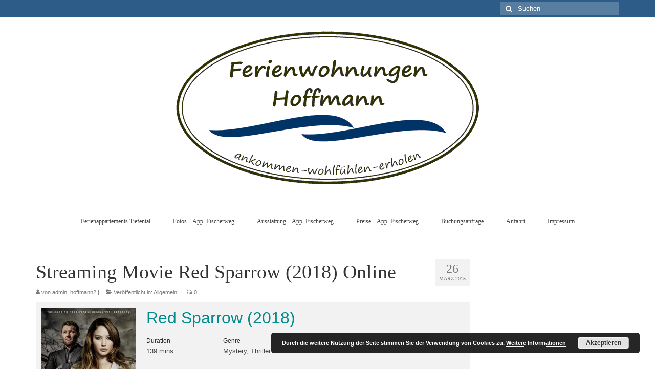

--- FILE ---
content_type: text/html; charset=UTF-8
request_url: https://www.fewo-steinhude-am-meer.de/streaming-movie-red-sparrow-2018-online/
body_size: 9024
content:
<!DOCTYPE html>
<html class="no-js" lang="de" itemscope="itemscope" itemtype="https://schema.org/WebPage">
<head>
  <meta charset="UTF-8">
  <meta name="viewport" content="width=device-width, initial-scale=1.0">
  <meta http-equiv="X-UA-Compatible" content="IE=edge">
  <title>Streaming Movie Red Sparrow (2018) Online &#8211; Ferienappartements Bert Hoffmann am Steinhuder Meer</title>
<meta name='robots' content='max-image-preview:large' />
<link rel="alternate" type="application/rss+xml" title="Ferienappartements Bert Hoffmann am Steinhuder Meer &raquo; Feed" href="https://www.fewo-steinhude-am-meer.de/feed/" />
<link rel="alternate" type="application/rss+xml" title="Ferienappartements Bert Hoffmann am Steinhuder Meer &raquo; Kommentar-Feed" href="https://www.fewo-steinhude-am-meer.de/comments/feed/" />
<link rel="alternate" type="application/rss+xml" title="Ferienappartements Bert Hoffmann am Steinhuder Meer &raquo; Streaming Movie Red Sparrow (2018) Online Kommentar-Feed" href="https://www.fewo-steinhude-am-meer.de/streaming-movie-red-sparrow-2018-online/feed/" />
<script type="text/javascript">
/* <![CDATA[ */
window._wpemojiSettings = {"baseUrl":"https:\/\/s.w.org\/images\/core\/emoji\/15.0.3\/72x72\/","ext":".png","svgUrl":"https:\/\/s.w.org\/images\/core\/emoji\/15.0.3\/svg\/","svgExt":".svg","source":{"concatemoji":"https:\/\/www.fewo-steinhude-am-meer.de\/wp-includes\/js\/wp-emoji-release.min.js?ver=6.5.7"}};
/*! This file is auto-generated */
!function(i,n){var o,s,e;function c(e){try{var t={supportTests:e,timestamp:(new Date).valueOf()};sessionStorage.setItem(o,JSON.stringify(t))}catch(e){}}function p(e,t,n){e.clearRect(0,0,e.canvas.width,e.canvas.height),e.fillText(t,0,0);var t=new Uint32Array(e.getImageData(0,0,e.canvas.width,e.canvas.height).data),r=(e.clearRect(0,0,e.canvas.width,e.canvas.height),e.fillText(n,0,0),new Uint32Array(e.getImageData(0,0,e.canvas.width,e.canvas.height).data));return t.every(function(e,t){return e===r[t]})}function u(e,t,n){switch(t){case"flag":return n(e,"\ud83c\udff3\ufe0f\u200d\u26a7\ufe0f","\ud83c\udff3\ufe0f\u200b\u26a7\ufe0f")?!1:!n(e,"\ud83c\uddfa\ud83c\uddf3","\ud83c\uddfa\u200b\ud83c\uddf3")&&!n(e,"\ud83c\udff4\udb40\udc67\udb40\udc62\udb40\udc65\udb40\udc6e\udb40\udc67\udb40\udc7f","\ud83c\udff4\u200b\udb40\udc67\u200b\udb40\udc62\u200b\udb40\udc65\u200b\udb40\udc6e\u200b\udb40\udc67\u200b\udb40\udc7f");case"emoji":return!n(e,"\ud83d\udc26\u200d\u2b1b","\ud83d\udc26\u200b\u2b1b")}return!1}function f(e,t,n){var r="undefined"!=typeof WorkerGlobalScope&&self instanceof WorkerGlobalScope?new OffscreenCanvas(300,150):i.createElement("canvas"),a=r.getContext("2d",{willReadFrequently:!0}),o=(a.textBaseline="top",a.font="600 32px Arial",{});return e.forEach(function(e){o[e]=t(a,e,n)}),o}function t(e){var t=i.createElement("script");t.src=e,t.defer=!0,i.head.appendChild(t)}"undefined"!=typeof Promise&&(o="wpEmojiSettingsSupports",s=["flag","emoji"],n.supports={everything:!0,everythingExceptFlag:!0},e=new Promise(function(e){i.addEventListener("DOMContentLoaded",e,{once:!0})}),new Promise(function(t){var n=function(){try{var e=JSON.parse(sessionStorage.getItem(o));if("object"==typeof e&&"number"==typeof e.timestamp&&(new Date).valueOf()<e.timestamp+604800&&"object"==typeof e.supportTests)return e.supportTests}catch(e){}return null}();if(!n){if("undefined"!=typeof Worker&&"undefined"!=typeof OffscreenCanvas&&"undefined"!=typeof URL&&URL.createObjectURL&&"undefined"!=typeof Blob)try{var e="postMessage("+f.toString()+"("+[JSON.stringify(s),u.toString(),p.toString()].join(",")+"));",r=new Blob([e],{type:"text/javascript"}),a=new Worker(URL.createObjectURL(r),{name:"wpTestEmojiSupports"});return void(a.onmessage=function(e){c(n=e.data),a.terminate(),t(n)})}catch(e){}c(n=f(s,u,p))}t(n)}).then(function(e){for(var t in e)n.supports[t]=e[t],n.supports.everything=n.supports.everything&&n.supports[t],"flag"!==t&&(n.supports.everythingExceptFlag=n.supports.everythingExceptFlag&&n.supports[t]);n.supports.everythingExceptFlag=n.supports.everythingExceptFlag&&!n.supports.flag,n.DOMReady=!1,n.readyCallback=function(){n.DOMReady=!0}}).then(function(){return e}).then(function(){var e;n.supports.everything||(n.readyCallback(),(e=n.source||{}).concatemoji?t(e.concatemoji):e.wpemoji&&e.twemoji&&(t(e.twemoji),t(e.wpemoji)))}))}((window,document),window._wpemojiSettings);
/* ]]> */
</script>
<style id='wp-emoji-styles-inline-css' type='text/css'>

	img.wp-smiley, img.emoji {
		display: inline !important;
		border: none !important;
		box-shadow: none !important;
		height: 1em !important;
		width: 1em !important;
		margin: 0 0.07em !important;
		vertical-align: -0.1em !important;
		background: none !important;
		padding: 0 !important;
	}
</style>
<link rel='stylesheet' id='wp-block-library-css' href='https://www.fewo-steinhude-am-meer.de/wp-includes/css/dist/block-library/style.min.css?ver=6.5.7' type='text/css' media='all' />
<style id='classic-theme-styles-inline-css' type='text/css'>
/*! This file is auto-generated */
.wp-block-button__link{color:#fff;background-color:#32373c;border-radius:9999px;box-shadow:none;text-decoration:none;padding:calc(.667em + 2px) calc(1.333em + 2px);font-size:1.125em}.wp-block-file__button{background:#32373c;color:#fff;text-decoration:none}
</style>
<style id='global-styles-inline-css' type='text/css'>
body{--wp--preset--color--black: #000;--wp--preset--color--cyan-bluish-gray: #abb8c3;--wp--preset--color--white: #fff;--wp--preset--color--pale-pink: #f78da7;--wp--preset--color--vivid-red: #cf2e2e;--wp--preset--color--luminous-vivid-orange: #ff6900;--wp--preset--color--luminous-vivid-amber: #fcb900;--wp--preset--color--light-green-cyan: #7bdcb5;--wp--preset--color--vivid-green-cyan: #00d084;--wp--preset--color--pale-cyan-blue: #8ed1fc;--wp--preset--color--vivid-cyan-blue: #0693e3;--wp--preset--color--vivid-purple: #9b51e0;--wp--preset--color--virtue-primary: #2d5c88;--wp--preset--color--virtue-primary-light: #6c8dab;--wp--preset--color--very-light-gray: #eee;--wp--preset--color--very-dark-gray: #444;--wp--preset--gradient--vivid-cyan-blue-to-vivid-purple: linear-gradient(135deg,rgba(6,147,227,1) 0%,rgb(155,81,224) 100%);--wp--preset--gradient--light-green-cyan-to-vivid-green-cyan: linear-gradient(135deg,rgb(122,220,180) 0%,rgb(0,208,130) 100%);--wp--preset--gradient--luminous-vivid-amber-to-luminous-vivid-orange: linear-gradient(135deg,rgba(252,185,0,1) 0%,rgba(255,105,0,1) 100%);--wp--preset--gradient--luminous-vivid-orange-to-vivid-red: linear-gradient(135deg,rgba(255,105,0,1) 0%,rgb(207,46,46) 100%);--wp--preset--gradient--very-light-gray-to-cyan-bluish-gray: linear-gradient(135deg,rgb(238,238,238) 0%,rgb(169,184,195) 100%);--wp--preset--gradient--cool-to-warm-spectrum: linear-gradient(135deg,rgb(74,234,220) 0%,rgb(151,120,209) 20%,rgb(207,42,186) 40%,rgb(238,44,130) 60%,rgb(251,105,98) 80%,rgb(254,248,76) 100%);--wp--preset--gradient--blush-light-purple: linear-gradient(135deg,rgb(255,206,236) 0%,rgb(152,150,240) 100%);--wp--preset--gradient--blush-bordeaux: linear-gradient(135deg,rgb(254,205,165) 0%,rgb(254,45,45) 50%,rgb(107,0,62) 100%);--wp--preset--gradient--luminous-dusk: linear-gradient(135deg,rgb(255,203,112) 0%,rgb(199,81,192) 50%,rgb(65,88,208) 100%);--wp--preset--gradient--pale-ocean: linear-gradient(135deg,rgb(255,245,203) 0%,rgb(182,227,212) 50%,rgb(51,167,181) 100%);--wp--preset--gradient--electric-grass: linear-gradient(135deg,rgb(202,248,128) 0%,rgb(113,206,126) 100%);--wp--preset--gradient--midnight: linear-gradient(135deg,rgb(2,3,129) 0%,rgb(40,116,252) 100%);--wp--preset--font-size--small: 13px;--wp--preset--font-size--medium: 20px;--wp--preset--font-size--large: 36px;--wp--preset--font-size--x-large: 42px;--wp--preset--spacing--20: 0.44rem;--wp--preset--spacing--30: 0.67rem;--wp--preset--spacing--40: 1rem;--wp--preset--spacing--50: 1.5rem;--wp--preset--spacing--60: 2.25rem;--wp--preset--spacing--70: 3.38rem;--wp--preset--spacing--80: 5.06rem;--wp--preset--shadow--natural: 6px 6px 9px rgba(0, 0, 0, 0.2);--wp--preset--shadow--deep: 12px 12px 50px rgba(0, 0, 0, 0.4);--wp--preset--shadow--sharp: 6px 6px 0px rgba(0, 0, 0, 0.2);--wp--preset--shadow--outlined: 6px 6px 0px -3px rgba(255, 255, 255, 1), 6px 6px rgba(0, 0, 0, 1);--wp--preset--shadow--crisp: 6px 6px 0px rgba(0, 0, 0, 1);}:where(.is-layout-flex){gap: 0.5em;}:where(.is-layout-grid){gap: 0.5em;}body .is-layout-flex{display: flex;}body .is-layout-flex{flex-wrap: wrap;align-items: center;}body .is-layout-flex > *{margin: 0;}body .is-layout-grid{display: grid;}body .is-layout-grid > *{margin: 0;}:where(.wp-block-columns.is-layout-flex){gap: 2em;}:where(.wp-block-columns.is-layout-grid){gap: 2em;}:where(.wp-block-post-template.is-layout-flex){gap: 1.25em;}:where(.wp-block-post-template.is-layout-grid){gap: 1.25em;}.has-black-color{color: var(--wp--preset--color--black) !important;}.has-cyan-bluish-gray-color{color: var(--wp--preset--color--cyan-bluish-gray) !important;}.has-white-color{color: var(--wp--preset--color--white) !important;}.has-pale-pink-color{color: var(--wp--preset--color--pale-pink) !important;}.has-vivid-red-color{color: var(--wp--preset--color--vivid-red) !important;}.has-luminous-vivid-orange-color{color: var(--wp--preset--color--luminous-vivid-orange) !important;}.has-luminous-vivid-amber-color{color: var(--wp--preset--color--luminous-vivid-amber) !important;}.has-light-green-cyan-color{color: var(--wp--preset--color--light-green-cyan) !important;}.has-vivid-green-cyan-color{color: var(--wp--preset--color--vivid-green-cyan) !important;}.has-pale-cyan-blue-color{color: var(--wp--preset--color--pale-cyan-blue) !important;}.has-vivid-cyan-blue-color{color: var(--wp--preset--color--vivid-cyan-blue) !important;}.has-vivid-purple-color{color: var(--wp--preset--color--vivid-purple) !important;}.has-black-background-color{background-color: var(--wp--preset--color--black) !important;}.has-cyan-bluish-gray-background-color{background-color: var(--wp--preset--color--cyan-bluish-gray) !important;}.has-white-background-color{background-color: var(--wp--preset--color--white) !important;}.has-pale-pink-background-color{background-color: var(--wp--preset--color--pale-pink) !important;}.has-vivid-red-background-color{background-color: var(--wp--preset--color--vivid-red) !important;}.has-luminous-vivid-orange-background-color{background-color: var(--wp--preset--color--luminous-vivid-orange) !important;}.has-luminous-vivid-amber-background-color{background-color: var(--wp--preset--color--luminous-vivid-amber) !important;}.has-light-green-cyan-background-color{background-color: var(--wp--preset--color--light-green-cyan) !important;}.has-vivid-green-cyan-background-color{background-color: var(--wp--preset--color--vivid-green-cyan) !important;}.has-pale-cyan-blue-background-color{background-color: var(--wp--preset--color--pale-cyan-blue) !important;}.has-vivid-cyan-blue-background-color{background-color: var(--wp--preset--color--vivid-cyan-blue) !important;}.has-vivid-purple-background-color{background-color: var(--wp--preset--color--vivid-purple) !important;}.has-black-border-color{border-color: var(--wp--preset--color--black) !important;}.has-cyan-bluish-gray-border-color{border-color: var(--wp--preset--color--cyan-bluish-gray) !important;}.has-white-border-color{border-color: var(--wp--preset--color--white) !important;}.has-pale-pink-border-color{border-color: var(--wp--preset--color--pale-pink) !important;}.has-vivid-red-border-color{border-color: var(--wp--preset--color--vivid-red) !important;}.has-luminous-vivid-orange-border-color{border-color: var(--wp--preset--color--luminous-vivid-orange) !important;}.has-luminous-vivid-amber-border-color{border-color: var(--wp--preset--color--luminous-vivid-amber) !important;}.has-light-green-cyan-border-color{border-color: var(--wp--preset--color--light-green-cyan) !important;}.has-vivid-green-cyan-border-color{border-color: var(--wp--preset--color--vivid-green-cyan) !important;}.has-pale-cyan-blue-border-color{border-color: var(--wp--preset--color--pale-cyan-blue) !important;}.has-vivid-cyan-blue-border-color{border-color: var(--wp--preset--color--vivid-cyan-blue) !important;}.has-vivid-purple-border-color{border-color: var(--wp--preset--color--vivid-purple) !important;}.has-vivid-cyan-blue-to-vivid-purple-gradient-background{background: var(--wp--preset--gradient--vivid-cyan-blue-to-vivid-purple) !important;}.has-light-green-cyan-to-vivid-green-cyan-gradient-background{background: var(--wp--preset--gradient--light-green-cyan-to-vivid-green-cyan) !important;}.has-luminous-vivid-amber-to-luminous-vivid-orange-gradient-background{background: var(--wp--preset--gradient--luminous-vivid-amber-to-luminous-vivid-orange) !important;}.has-luminous-vivid-orange-to-vivid-red-gradient-background{background: var(--wp--preset--gradient--luminous-vivid-orange-to-vivid-red) !important;}.has-very-light-gray-to-cyan-bluish-gray-gradient-background{background: var(--wp--preset--gradient--very-light-gray-to-cyan-bluish-gray) !important;}.has-cool-to-warm-spectrum-gradient-background{background: var(--wp--preset--gradient--cool-to-warm-spectrum) !important;}.has-blush-light-purple-gradient-background{background: var(--wp--preset--gradient--blush-light-purple) !important;}.has-blush-bordeaux-gradient-background{background: var(--wp--preset--gradient--blush-bordeaux) !important;}.has-luminous-dusk-gradient-background{background: var(--wp--preset--gradient--luminous-dusk) !important;}.has-pale-ocean-gradient-background{background: var(--wp--preset--gradient--pale-ocean) !important;}.has-electric-grass-gradient-background{background: var(--wp--preset--gradient--electric-grass) !important;}.has-midnight-gradient-background{background: var(--wp--preset--gradient--midnight) !important;}.has-small-font-size{font-size: var(--wp--preset--font-size--small) !important;}.has-medium-font-size{font-size: var(--wp--preset--font-size--medium) !important;}.has-large-font-size{font-size: var(--wp--preset--font-size--large) !important;}.has-x-large-font-size{font-size: var(--wp--preset--font-size--x-large) !important;}
.wp-block-navigation a:where(:not(.wp-element-button)){color: inherit;}
:where(.wp-block-post-template.is-layout-flex){gap: 1.25em;}:where(.wp-block-post-template.is-layout-grid){gap: 1.25em;}
:where(.wp-block-columns.is-layout-flex){gap: 2em;}:where(.wp-block-columns.is-layout-grid){gap: 2em;}
.wp-block-pullquote{font-size: 1.5em;line-height: 1.6;}
</style>
<link rel='stylesheet' id='virtue_theme-css' href='https://www.fewo-steinhude-am-meer.de/wp-content/themes/virtue/assets/css/virtue.css?ver=3.4.5' type='text/css' media='all' />
<link rel='stylesheet' id='virtue_skin-css' href='https://www.fewo-steinhude-am-meer.de/wp-content/themes/virtue/assets/css/skins/default.css?ver=3.4.5' type='text/css' media='all' />
<!--[if lt IE 9]>
<script type="text/javascript" src="https://www.fewo-steinhude-am-meer.de/wp-content/themes/virtue/assets/js/vendor/respond.min.js?ver=6.5.7" id="virtue-respond-js"></script>
<![endif]-->
<script type="text/javascript" src="https://www.fewo-steinhude-am-meer.de/wp-includes/js/jquery/jquery.min.js?ver=3.7.1" id="jquery-core-js"></script>
<script type="text/javascript" src="https://www.fewo-steinhude-am-meer.de/wp-includes/js/jquery/jquery-migrate.min.js?ver=3.4.1" id="jquery-migrate-js"></script>
<link rel="https://api.w.org/" href="https://www.fewo-steinhude-am-meer.de/wp-json/" /><link rel="alternate" type="application/json" href="https://www.fewo-steinhude-am-meer.de/wp-json/wp/v2/posts/25" /><link rel="EditURI" type="application/rsd+xml" title="RSD" href="https://www.fewo-steinhude-am-meer.de/xmlrpc.php?rsd" />
<meta name="generator" content="WordPress 6.5.7" />
<link rel="canonical" href="https://www.fewo-steinhude-am-meer.de/streaming-movie-red-sparrow-2018-online/" />
<link rel='shortlink' href='https://www.fewo-steinhude-am-meer.de/?p=25' />
<link rel="alternate" type="application/json+oembed" href="https://www.fewo-steinhude-am-meer.de/wp-json/oembed/1.0/embed?url=https%3A%2F%2Fwww.fewo-steinhude-am-meer.de%2Fstreaming-movie-red-sparrow-2018-online%2F" />
<link rel="alternate" type="text/xml+oembed" href="https://www.fewo-steinhude-am-meer.de/wp-json/oembed/1.0/embed?url=https%3A%2F%2Fwww.fewo-steinhude-am-meer.de%2Fstreaming-movie-red-sparrow-2018-online%2F&#038;format=xml" />
<link rel="alternate" type="application/rss+xml" title="Ferienappartements Bert Hoffmann am Steinhuder Meer GeoRSS-Feed" href="https://www.fewo-steinhude-am-meer.de/wp-content/plugins/leaflet-maps-marker/leaflet-georss.php?layer=all" />
<style type="text/css">#logo {padding-top:25px;}#logo {padding-bottom:10px;}#logo {margin-left:0px;}#logo {margin-right:0px;}#nav-main {margin-top:40px;}#nav-main {margin-bottom:10px;}.headerfont, .tp-caption {font-family:Lato;}.topbarmenu ul li {font-family:Lato;}input[type=number]::-webkit-inner-spin-button, input[type=number]::-webkit-outer-spin-button { -webkit-appearance: none; margin: 0; } input[type=number] {-moz-appearance: textfield;}.quantity input::-webkit-outer-spin-button,.quantity input::-webkit-inner-spin-button {display: none;}.product_item .product_details h5 {text-transform: none;}@media (max-width: 979px) {.nav-trigger .nav-trigger-case {position: static; display: block; width: 100%;}}.product_item .product_details h5 {min-height:40px;}.entry-content p { margin-bottom:16px;}</style><style type="text/css" class="options-output">header #logo a.brand,.logofont{font-family:Lato;line-height:40px;font-weight:400;font-style:normal;font-size:32px;}.kad_tagline{font-family:Lato;line-height:20px;font-weight:400;font-style:normal;color:#444444;font-size:14px;}.product_item .product_details h5{font-family:Lato;line-height:20px;font-weight:700;font-style:normal;font-size:16px;}h1{font-family:Lato;line-height:40px;font-weight:normal;font-style:400;font-size:38px;}h2{font-family:Lato;line-height:40px;font-weight:normal;font-style:normal;font-size:32px;}h3{font-family:Lato;line-height:40px;font-weight:normal;font-style:400;font-size:28px;}h4{font-family:Lato;line-height:40px;font-weight:normal;font-style:400;font-size:24px;}h5{font-family:Lato;line-height:24px;font-weight:normal;font-style:700;font-size:18px;}body{font-family:Verdana, Geneva, sans-serif;line-height:20px;font-weight:normal;font-style:400;font-size:14px;}#nav-main ul.sf-menu a{font-family:Lato;line-height:18px;font-weight:400;font-style:normal;font-size:12px;}#nav-second ul.sf-menu a{font-family:Lato;line-height:22px;font-weight:400;font-style:normal;font-size:18px;}.kad-nav-inner .kad-mnav, .kad-mobile-nav .kad-nav-inner li a,.nav-trigger-case{font-family:Lato;line-height:20px;font-weight:400;font-style:normal;font-size:16px;}</style></head>
<body class="post-template-default single single-post postid-25 single-format-standard wp-embed-responsive wide streaming-movie-red-sparrow-2018-online">
	<div id="kt-skip-link"><a href="#content">Skip to Main Content</a></div>
	<div id="wrapper" class="container">
	<header class="banner headerclass" itemscope itemtype="https://schema.org/WPHeader">
	<div id="topbar" class="topclass">
	<div class="container">
		<div class="row">
			<div class="col-md-6 col-sm-6 kad-topbar-left">
				<div class="topbarmenu clearfix">
									<div class="topbar_social">
						<ul>
						<li><a href="" target="_self" title="" data-toggle="tooltip" data-placement="bottom" data-original-title=""><i class=""></i></a></li>						</ul>
					</div>
									</div>
			</div><!-- close col-md-6 --> 
			<div class="col-md-6 col-sm-6 kad-topbar-right">
				<div id="topbar-search" class="topbar-widget">
					<form role="search" method="get" class="form-search" action="https://www.fewo-steinhude-am-meer.de/">
	<label>
		<span class="screen-reader-text">Suche nach:</span>
		<input type="text" value="" name="s" class="search-query" placeholder="Suchen">
	</label>
	<button type="submit" class="search-icon"><i class="icon-search"></i></button>
</form>				</div>
			</div> <!-- close col-md-6-->
		</div> <!-- Close Row -->
	</div> <!-- Close Container -->
</div>	<div class="container">
		<div class="row">
			<div class="col-md-12 clearfix kad-header-left">
				<div id="logo" class="logocase">
					<a class="brand logofont" href="https://www.fewo-steinhude-am-meer.de/">
													<div id="thelogo">
								<img src="https://www.fewo-steinhude-am-meer.de/wp-content/uploads/logofewo.png" alt="Ferienappartements Bert Hoffmann am Steinhuder Meer" width="610" height="305" class="kad-standard-logo" />
															</div>
												</a>
									</div> <!-- Close #logo -->
			</div><!-- close logo span -->
							<div class="col-md-12 kad-header-right">
					<nav id="nav-main" class="clearfix" itemscope itemtype="https://schema.org/SiteNavigationElement">
						<ul id="menu-menu-1" class="sf-menu"><li  class=" sf-dropdown menu-item-15"><a href="https://www.fewo-steinhude-am-meer.de/ferienapartement-tiefental/"><span>Ferienappartements Tiefental</span></a>
<ul class="sub-menu sf-dropdown-menu dropdown">
	<li  class=" sf-dropdown-submenu menu-item-120"><a href="https://www.fewo-steinhude-am-meer.de/fotos-app-tiefental/"><span>Fotos – App. Tiefental</span></a>
	<ul class="sub-menu sf-dropdown-menu dropdown">
		<li  class=" menu-item-156"><a href="https://www.fewo-steinhude-am-meer.de/appartement-1/"><span>Appartement 1</span></a></li>
		<li  class=" menu-item-159"><a href="https://www.fewo-steinhude-am-meer.de/appartement-2/"><span>Appartement 2</span></a></li>
		<li  class=" menu-item-162"><a href="https://www.fewo-steinhude-am-meer.de/appartement-3/"><span>Appartement 3</span></a></li>
		<li  class=" menu-item-165"><a href="https://www.fewo-steinhude-am-meer.de/appartement-4/"><span>Appartement 4</span></a></li>
		<li  class=" menu-item-168"><a href="https://www.fewo-steinhude-am-meer.de/appartement-5/"><span>Appartement 5</span></a></li>
	</ul>
</li>
</ul>
</li>
<li  class=" menu-item-132"><a href="https://www.fewo-steinhude-am-meer.de/fotos-app-fischerweg/"><span>Fotos – App. Fischerweg</span></a></li>
<li  class=" menu-item-29"><a href="https://www.fewo-steinhude-am-meer.de/ausstattung-app-fischerweg/"><span>Ausstattung – App. Fischerweg</span></a></li>
<li  class=" menu-item-36"><a href="https://www.fewo-steinhude-am-meer.de/preise-app-fischerweg/"><span>Preise – App. Fischerweg</span></a></li>
<li  class=" menu-item-56"><a href="https://www.fewo-steinhude-am-meer.de/buchungsanfrage/"><span>Buchungsanfrage</span></a></li>
<li  class=" menu-item-51"><a href="https://www.fewo-steinhude-am-meer.de/anfahrt/"><span>Anfahrt</span></a></li>
<li  class=" menu-item-44"><a href="https://www.fewo-steinhude-am-meer.de/impressum/"><span>Impressum</span></a></li>
</ul>					</nav> 
				</div> <!-- Close menuclass-->
			       
		</div> <!-- Close Row -->
					<div id="mobile-nav-trigger" class="nav-trigger">
				<button class="nav-trigger-case mobileclass collapsed" data-toggle="collapse" data-target=".kad-nav-collapse">
					<span class="kad-navbtn"><i class="icon-reorder"></i></span>
					<span class="kad-menu-name">Menü</span>
				</button>
			</div>
			<div id="kad-mobile-nav" class="kad-mobile-nav">
				<div class="kad-nav-inner mobileclass">
					<div class="kad-nav-collapse">
					<ul id="menu-menu-2" class="kad-mnav"><li  class=" sf-dropdown menu-item-15"><a href="https://www.fewo-steinhude-am-meer.de/ferienapartement-tiefental/"><span>Ferienappartements Tiefental</span></a>
<ul class="sub-menu sf-dropdown-menu dropdown">
	<li  class=" sf-dropdown-submenu menu-item-120"><a href="https://www.fewo-steinhude-am-meer.de/fotos-app-tiefental/"><span>Fotos – App. Tiefental</span></a>
	<ul class="sub-menu sf-dropdown-menu dropdown">
		<li  class=" menu-item-156"><a href="https://www.fewo-steinhude-am-meer.de/appartement-1/"><span>Appartement 1</span></a></li>
		<li  class=" menu-item-159"><a href="https://www.fewo-steinhude-am-meer.de/appartement-2/"><span>Appartement 2</span></a></li>
		<li  class=" menu-item-162"><a href="https://www.fewo-steinhude-am-meer.de/appartement-3/"><span>Appartement 3</span></a></li>
		<li  class=" menu-item-165"><a href="https://www.fewo-steinhude-am-meer.de/appartement-4/"><span>Appartement 4</span></a></li>
		<li  class=" menu-item-168"><a href="https://www.fewo-steinhude-am-meer.de/appartement-5/"><span>Appartement 5</span></a></li>
	</ul>
</li>
</ul>
</li>
<li  class=" menu-item-132"><a href="https://www.fewo-steinhude-am-meer.de/fotos-app-fischerweg/"><span>Fotos – App. Fischerweg</span></a></li>
<li  class=" menu-item-29"><a href="https://www.fewo-steinhude-am-meer.de/ausstattung-app-fischerweg/"><span>Ausstattung – App. Fischerweg</span></a></li>
<li  class=" menu-item-36"><a href="https://www.fewo-steinhude-am-meer.de/preise-app-fischerweg/"><span>Preise – App. Fischerweg</span></a></li>
<li  class=" menu-item-56"><a href="https://www.fewo-steinhude-am-meer.de/buchungsanfrage/"><span>Buchungsanfrage</span></a></li>
<li  class=" menu-item-51"><a href="https://www.fewo-steinhude-am-meer.de/anfahrt/"><span>Anfahrt</span></a></li>
<li  class=" menu-item-44"><a href="https://www.fewo-steinhude-am-meer.de/impressum/"><span>Impressum</span></a></li>
</ul>					</div>
				</div>
			</div>
		 
	</div> <!-- Close Container -->
	</header>
	<div class="wrap contentclass" role="document">

	<div id="content" class="container">
	<div class="row single-article" itemscope itemtype="https://schema.org/BlogPosting">
		<div class="main col-lg-9 col-md-8" role="main">
					<article class="post-25 post type-post status-publish format-standard hentry category-allgemein">
			<div class="postmeta updated color_gray">
	<div class="postdate bg-lightgray headerfont">
		<meta itemprop="datePublished" content="2018-04-06T10:07:54+02:00">
		<span class="postday">26</span>
		März 2015	</div>
</div>				<header>

				<h1 class="entry-title" itemprop="name headline">Streaming Movie Red Sparrow (2018) Online</h1><div class="subhead">
    <span class="postauthortop author vcard">
    <i class="icon-user"></i> von  <span itemprop="author"><a href="https://www.fewo-steinhude-am-meer.de/author/admin_hoffmann2/" class="fn" rel="author">admin_hoffmann2</a></span> |</span>
      
    <span class="postedintop"><i class="icon-folder-open"></i> Veröffentlicht in: <a href="https://www.fewo-steinhude-am-meer.de/category/allgemein/" rel="category tag">Allgemein</a></span>     <span class="kad-hidepostedin">|</span>
    <span class="postcommentscount">
    <i class="icon-comments-alt"></i> 0    </span>
</div>				
				</header>

				<div class="entry-content" itemprop="articleBody">
					<section style="margin-bottom: 22px;background-color: #f2f2f2;overflow: hidden;width: 100%;max-width: 950px;font-size: 13px;clear: both">
<figure style="margin: 0;width: 196px;float: left;margin-right: 20px"><img decoding="async" style="vertical-align: middle;max-width: 100%;border: 0;margin:10px" title="Watch and Download Movie Red Sparrow (2018))" src="https://i1.wp.com/image.tmdb.org/t/p/w185//3MWTuLRfYv8rzXYZP6hmeLB5OyI.jpg" alt="Watch Movie Online Red Sparrow (2018)"></figure>
<div style="padding-top: 10px;overflow: hidden">
<ul class="slicknav_nav" style="padding: 0;margin: 0">
<li style="overflow: hidden;padding-bottom: 10px">
<div class="movie-title">
<h2 style="font-family: RobotoSlab,Arial,sans-serif;font-size: 32px;margin: 0;font-weight: 400;color: #008b8c">Red Sparrow (2018)</h2>
</div>
</li>
<li style="overflow: hidden;padding-bottom: 10px">
<div style="padding-bottom: 2px;overflow: hidden;float: left;margin-right: 30px;width: 120px;margin-bottom: 10px">
<div style="font-family: OpenSansBold,Arial,sans-serif;color: #222;font-size: 12px">Duration</div>
<div>139 mins</div>
</div>
<div style="margin-right: 30px;float: left;overflow: hidden;padding-bottom: 2px">
<div style="font-family: OpenSansBold,Arial,sans-serif;color: #222;font-size: 12px">Genre</div>
<div>Mystery, Thriller.</div>
</div>
</li>
<li style="overflow: hidden;padding-bottom: 10px">
<div style="width: 120px;margin-bottom: 10px;margin-right: 30px;float: left;overflow: hidden;padding-bottom: 2px">
<div style="font-family: OpenSansBold,Arial,sans-serif;color: #222;font-size: 12px">In Cinemas</div>
<div>March 1, 2018</div>
</div>
<div style="float: left;overflow: hidden;padding-bottom: 2px">
<div style="font-family: OpenSansBold,Arial,sans-serif;color: #222;font-size: 12px">Language</div>
<div>English.</div>
</div>
</li>
<li style="overflow: hidden">
<div style="width: 100%;float: left;overflow: hidden">
<div style="font-family: OpenSansBold,Arial,sans-serif;color: #222;font-size: 12px">Country</div>
<div>United States of America.</div>
</div>
</li>
<li style="overflow: hidden;padding-bottom: 10px">
<div style="margin-top: 40px;padding-bottom: 2px"><a class="button" style="text-decoration:none" href="https://suganmovie.com/watch/734604/red-sparrow-2018"><img decoding="async" style="margin-left:auto;margin-right:auto" src="https://3.bp.blogspot.com/-ZbvHG8y5Qzs/WWFFfPPYNOI/AAAAAAAAABM/HNTIibzG2M4ZAYmof9Urrq55UuX6dlvCgCPcBGAYYCw/s320/buttons%2B%25281%2529.gif" alt="Watch and Download Full Movie Red Sparrow (2018)"></a></div>
</li>
</ul>
</div>
</section>
<section style="margin: 22px 0;max-width: 950px;background-color: #f2f2f2;padding:10px">
<h3 style="font-size: 16px;margin-bottom: 7px;color: #008b8c;font-family: OpenSansExtrabold,Arial,sans-serif;line-height: 18px;font-weight: 700;margin: 0">Plot For Red Sparrow</h3>
<div style="font-size: 16px">
<p style="margin-top: 0;margin-bottom: 10px;color: #222">Movie &#8218;Red Sparrow&#8216; was released in March 1, 2018 in genre Mystery. Francis Lawrence was directed this movie and starring by Jennifer Lawrence. This movie tell story about Prima ballerina Dominika Egorova faces a bleak and uncertain future after she suffers an injury that ends her career. She soon turns to Sparrow School, a secret intelligence service that trains exceptional young people to use their minds and bodies as weapons. Egorova emerges as the most dangerous Sparrow after completing the sadistic training process. As she comes to terms with her new abilities, Dominika meets a CIA agent who tries to convince her that he is the only person she can trust.</p>
</div>
</section>
<section style="margin: 22px 0;max-width: 950px;background-color: #f2f2f2;padding:10px">
<h3 style="font-size: 16px;margin-bottom: 7px;color: #008b8c;font-family: OpenSansExtrabold,Arial,sans-serif;line-height: 18px;font-weight: 700;margin: 0">DIRECTOR</h3>
<div style="font-size: 16px">
<p style="margin-top: 0;margin-bottom: 10px;color: #222">Francis Lawrence.</p>
</div>
</section>
<section style="margin: 22px 0;max-width: 950px;background-color: #f2f2f2;padding:10px">
<h3 style="font-size: 16px;margin-bottom: 7px;color: #008b8c;font-family: OpenSansExtrabold,Arial,sans-serif;line-height: 18px;font-weight: 700;margin: 0">Producer</h3>
<div style="font-size: 16px">
<p style="margin-top: 0;margin-bottom: 10px;color: #222">David Ready, Steven Zaillian, Peter Chernin, Jenno Topping.</p>
</div>
</section>
<section style="margin: 22px 0;max-width: 950px;background-color: #f2f2f2;padding:10px">
<h3 style="font-size: 16px;margin-bottom: 7px;color: #008b8c;font-family: OpenSansExtrabold,Arial,sans-serif;line-height: 18px;font-weight: 700;margin: 0">Writer</h3>
<div style="font-size: 16px">
<p style="margin-top: 0;margin-bottom: 10px;color: #222">Justin Haythe.</p>
</div>
</section>
<section style="margin: 22px 0;max-width: 950px;background-color: #f2f2f2;padding:10px">
<h3 style="font-size: 16px;margin-bottom: 7px;color: #008b8c;font-family: OpenSansExtrabold,Arial,sans-serif;line-height: 18px;font-weight: 700;margin: 0">Production Company</h3>
<div style="font-size: 16px">
<p style="margin-top: 0;margin-bottom: 10px;color: #222">Soundtrack New York, Chernin Entertainment, Film Rites.</p>
</div>
</section>
<section style="margin: 22px 0;max-width: 950px;background-color: #f2f2f2;padding:10px">
<h4 style="font-size: 14px;margin-bottom: 7px;color: #797676;font-family: OpenSansExtrabold,Arial,sans-serif;font-style:italic;margin: 0">Incoming search term :</h4>
<div style="font-size: 16px">
<p style="margin-top: 10px;margin-bottom: 10px;font-family: serif;color: #222"><em>Red Sparrow 2018 movie trailer, movie Red Sparrow 2018 download, download film Red Sparrow, watch Red Sparrow movie online now, download full movie Red Sparrow 2018, Streaming Red Sparrow 2018 Online Free Megashare, Watch Red Sparrow 2018 Online Free netflix, watch Red Sparrow 2018 movie now, Red Sparrow 2018 streaming, movie Red Sparrow, Red Sparrow live streaming film, Watch Red Sparrow 2018 Online Free 123movie, Watch Red Sparrow 2018 Online Free Putlocker, live streaming movie Red Sparrow online, Watch Red Sparrow 2018 Online Viooz, Red Sparrow 2018 film download, Watch Red Sparrow 2018 Online Free megashare, Red Sparrow 2018 movie, Watch Red Sparrow 2018 For Free online, Red Sparrow 2018 film trailer, Watch Red Sparrow 2018 Online Putlocker, Watch Red Sparrow 2018 Online 123movies, live streaming film Red Sparrow 2018, watch full movie Red Sparrow online, film Red Sparrow 2018 streaming, Streaming Red Sparrow 2018 For Free Online, Watch Red Sparrow 2018 Online Free hulu, download film Red Sparrow now, Red Sparrow 2018 Watch Online, Watch Red Sparrow 2018 Online Free, Watch Red Sparrow 2018 Online Megashare, Red Sparrow film, Watch Red Sparrow 2018 Online 123movie, Watch Red Sparrow 2018 Online Free Viooz, Red Sparrow 2018 movie download, </em></p>
</div>
</section>
				</div>

				<footer class="single-footer">
				<meta itemscope itemprop="mainEntityOfPage" content="https://www.fewo-steinhude-am-meer.de/streaming-movie-red-sparrow-2018-online/" itemType="https://schema.org/WebPage" itemid="https://www.fewo-steinhude-am-meer.de/streaming-movie-red-sparrow-2018-online/"><meta itemprop="dateModified" content="2018-04-06T10:07:54+02:00"><div itemprop="publisher" itemscope itemtype="https://schema.org/Organization"><div itemprop="logo" itemscope itemtype="https://schema.org/ImageObject"><meta itemprop="url" content="https://www.fewo-steinhude-am-meer.de/wp-content/uploads/logofewo.png"><meta itemprop="width" content="610"><meta itemprop="height" content="305"></div><meta itemprop="name" content="Ferienappartements Bert Hoffmann am Steinhuder Meer"></div>				</footer>
			</article>
					</div>
		<aside class="col-lg-3 col-md-4 kad-sidebar" role="complementary" itemscope itemtype="https://schema.org/WPSideBar">
	<div class="sidebar">
			</div><!-- /.sidebar -->
</aside><!-- /aside -->
			</div><!-- /.row-->
		</div><!-- /.content -->
	</div><!-- /.wrap -->
	<footer id="containerfooter" class="footerclass" itemscope itemtype="https://schema.org/WPFooter">
  <div class="container">
  	<div class="row">
  								        						            </div>
        <div class="footercredits clearfix">
    		
    		        	<p>&copy; [2015] Ferienappartements Bert Hoffmann am Steinhuder Meer</p>
    	</div>

  </div>

</footer>

		</div><!--Wrapper-->
		<link rel='stylesheet' id='basecss-css' href='https://www.fewo-steinhude-am-meer.de/wp-content/plugins/eu-cookie-law/css/style.css?ver=6.5.7' type='text/css' media='all' />
<script type="text/javascript" src="https://www.fewo-steinhude-am-meer.de/wp-content/themes/virtue/assets/js/min/bootstrap-min.js?ver=3.4.5" id="bootstrap-js"></script>
<script type="text/javascript" src="https://www.fewo-steinhude-am-meer.de/wp-includes/js/hoverIntent.min.js?ver=1.10.2" id="hoverIntent-js"></script>
<script type="text/javascript" src="https://www.fewo-steinhude-am-meer.de/wp-includes/js/imagesloaded.min.js?ver=5.0.0" id="imagesloaded-js"></script>
<script type="text/javascript" src="https://www.fewo-steinhude-am-meer.de/wp-includes/js/masonry.min.js?ver=4.2.2" id="masonry-js"></script>
<script type="text/javascript" src="https://www.fewo-steinhude-am-meer.de/wp-content/themes/virtue/assets/js/min/plugins-min.js?ver=3.4.5" id="virtue_plugins-js"></script>
<script type="text/javascript" src="https://www.fewo-steinhude-am-meer.de/wp-content/themes/virtue/assets/js/min/magnific-popup-min.js?ver=3.4.5" id="magnific-popup-js"></script>
<script type="text/javascript" id="virtue-lightbox-init-js-extra">
/* <![CDATA[ */
var virtue_lightbox = {"loading":"Wird geladen...","of":"%curr% von %total%","error":"Das Bild konnte nicht geladen werden."};
/* ]]> */
</script>
<script type="text/javascript" src="https://www.fewo-steinhude-am-meer.de/wp-content/themes/virtue/assets/js/min/virtue-lightbox-init-min.js?ver=3.4.5" id="virtue-lightbox-init-js"></script>
<script type="text/javascript" src="https://www.fewo-steinhude-am-meer.de/wp-content/themes/virtue/assets/js/min/main-min.js?ver=3.4.5" id="virtue_main-js"></script>
<script type="text/javascript" id="eucookielaw-scripts-js-extra">
/* <![CDATA[ */
var eucookielaw_data = {"euCookieSet":"","autoBlock":"0","expireTimer":"0","scrollConsent":"0","networkShareURL":"","isCookiePage":"","isRefererWebsite":""};
/* ]]> */
</script>
<script type="text/javascript" src="https://www.fewo-steinhude-am-meer.de/wp-content/plugins/eu-cookie-law/js/scripts.js?ver=3.1.6" id="eucookielaw-scripts-js"></script>
<!-- Eu Cookie Law 3.1.6 --><div class="pea_cook_wrapper pea_cook_bottomright" style="color:#FFFFFF;background:rgb(0,0,0);background: rgba(0,0,0,0.85);"><p>Durch die weitere Nutzung der Seite stimmen Sie der Verwendung von Cookies zu. <a style="color:#FFFFFF;" href="#" id="fom">Weitere Informationen</a> <button id="pea_cook_btn" class="pea_cook_btn">Akzeptieren</button></p></div><div class="pea_cook_more_info_popover"><div class="pea_cook_more_info_popover_inner" style="color:#FFFFFF;background-color: rgba(0,0,0,0.9);"><p>Die Cookie-Einstellungen auf dieser Website sind auf "Cookies zulassen" eingestellt, um das beste Surferlebnis zu ermöglichen. Wenn Sie diese Website ohne Änderung der Cookie-Einstellungen verwenden oder auf "Akzeptieren" klicken, erklären Sie sich damit einverstanden.</p><p><a style="color:#FFFFFF;" href="#" id="pea_close">Schließen</a></p></div></div>	</body>
</html>